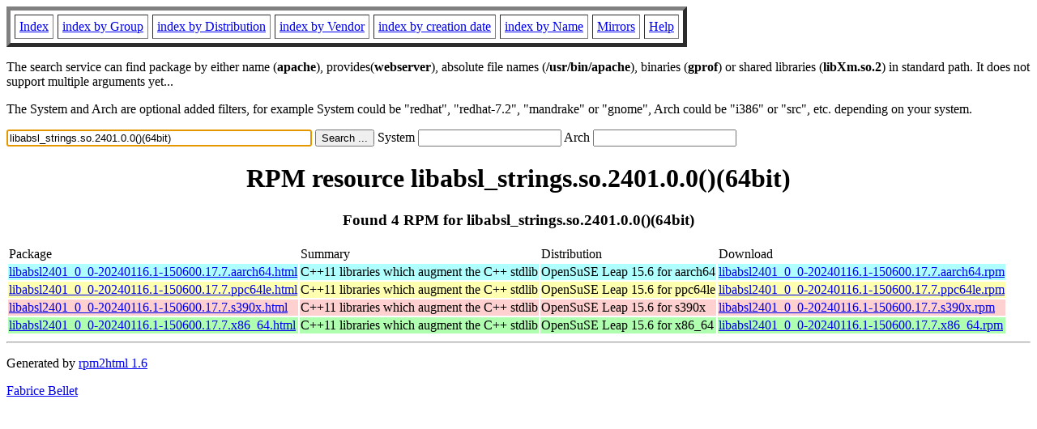

--- FILE ---
content_type: text/html; charset=UTF-8
request_url: https://fr2.rpmfind.net/linux/rpm2html/search.php?query=libabsl_strings.so.2401.0.0()(64bit)
body_size: 3970
content:
<!DOCTYPE HTML PUBLIC "-//W3C//DTD HTML 4.0 Transitional//EN">
<html>
<head>
<title>RPM resource libabsl_strings.so.2401.0.0()(64bit)</title><meta name="GENERATOR" content="rpm2html 1.6">
</head>
<body bgcolor="#ffffff" text="#000000" onLoad="document.forms[0].query.focus()">
<table border=5 cellspacing=5 cellpadding=5>
<tbody>
<tr>
<td><a href="/linux/RPM/index.html">Index</a></td>
<td><a href="/linux/RPM/Groups.html">index by Group</a></td>
<td><a href="/linux/RPM/Distribs.html">index by Distribution</a></td>
<td><a href="/linux/RPM/Vendors.html">index by Vendor</a></td>
<td><a href="/linux/RPM/ByDate.html">index by creation date</a></td>
<td><a href="/linux/RPM/ByName.html">index by Name</a></td>
<td><a href="/linux/rpm2html/mirrors.html">Mirrors</a></td>
<td><a href="/linux/rpm2html/help.html">Help</a></td>
</tr>
</tbody></table>
<p> The search service can find package by either name (<b>apache</b>),
provides(<b>webserver</b>), absolute file names (<b>/usr/bin/apache</b>),
binaries (<b>gprof</b>) or shared libraries (<b>libXm.so.2</b>) in
standard path. It does not support multiple arguments yet...
<p> The System and Arch are optional added filters, for example
System could be "redhat", "redhat-7.2", "mandrake" or "gnome", 
Arch could be "i386" or "src", etc. depending on your system.
<p>
<form action="/linux/rpm2html/search.php?query=libabsl_strings.so.2401.0.0%28%29%2864bit%29"
      enctype="application/x-www-form-urlencoded" method="GET">
  <input name="query" type="TEXT" size="45" value="libabsl_strings.so.2401.0.0()(64bit)">
  <input name=submit type=submit value="Search ...">
  System <input name="system" type="TEXT" size="20" value="">
  Arch <input name="arch" type="TEXT" size="20" value="">
</form>
<h1 align='center'>RPM resource libabsl_strings.so.2401.0.0()(64bit)</h1><h3 align='center'> Found 4 RPM for libabsl_strings.so.2401.0.0()(64bit)
</h3><table><tbody>
<tr><td>Package</td><td>Summary</td><td>Distribution</td><td>Download</td></tr>
<tr bgcolor='#b0ffff'><td><a href='/linux/RPM/opensuse/15.6/aarch64/libabsl2401_0_0-20240116.1-150600.17.7.aarch64.html'>libabsl2401_0_0-20240116.1-150600.17.7.aarch64.html</a></td><td>C++11 libraries which augment the C++ stdlib</td><td>OpenSuSE Leap 15.6 for aarch64</td><td><a href='/linux/opensuse/distribution/leap/15.6/repo/oss/aarch64/libabsl2401_0_0-20240116.1-150600.17.7.aarch64.rpm'>libabsl2401_0_0-20240116.1-150600.17.7.aarch64.rpm</a></td></tr><tr bgcolor='#ffffb0'><td><a href='/linux/RPM/opensuse/15.6/ppc64le/libabsl2401_0_0-20240116.1-150600.17.7.ppc64le.html'>libabsl2401_0_0-20240116.1-150600.17.7.ppc64le.html</a></td><td>C++11 libraries which augment the C++ stdlib</td><td>OpenSuSE Leap 15.6 for ppc64le</td><td><a href='/linux/opensuse/distribution/leap/15.6/repo/oss/ppc64le/libabsl2401_0_0-20240116.1-150600.17.7.ppc64le.rpm'>libabsl2401_0_0-20240116.1-150600.17.7.ppc64le.rpm</a></td></tr><tr bgcolor='#ffd0d0'><td><a href='/linux/RPM/opensuse/15.6/s390x/libabsl2401_0_0-20240116.1-150600.17.7.s390x.html'>libabsl2401_0_0-20240116.1-150600.17.7.s390x.html</a></td><td>C++11 libraries which augment the C++ stdlib</td><td>OpenSuSE Leap 15.6 for s390x</td><td><a href='/linux/opensuse/distribution/leap/15.6/repo/oss/s390x/libabsl2401_0_0-20240116.1-150600.17.7.s390x.rpm'>libabsl2401_0_0-20240116.1-150600.17.7.s390x.rpm</a></td></tr><tr bgcolor='#b0ffb0'><td><a href='/linux/RPM/opensuse/15.6/x86_64/libabsl2401_0_0-20240116.1-150600.17.7.x86_64.html'>libabsl2401_0_0-20240116.1-150600.17.7.x86_64.html</a></td><td>C++11 libraries which augment the C++ stdlib</td><td>OpenSuSE Leap 15.6 for x86_64</td><td><a href='/linux/opensuse/distribution/leap/15.6/repo/oss/x86_64/libabsl2401_0_0-20240116.1-150600.17.7.x86_64.rpm'>libabsl2401_0_0-20240116.1-150600.17.7.x86_64.rpm</a></td></tr></tbody></table>
<hr>
<p>Generated by <a href="/linux/rpm2html/">rpm2html 1.6</a>
<p><a href="mailto:fabrice@bellet.info">Fabrice Bellet</a>

</body>
</html>

